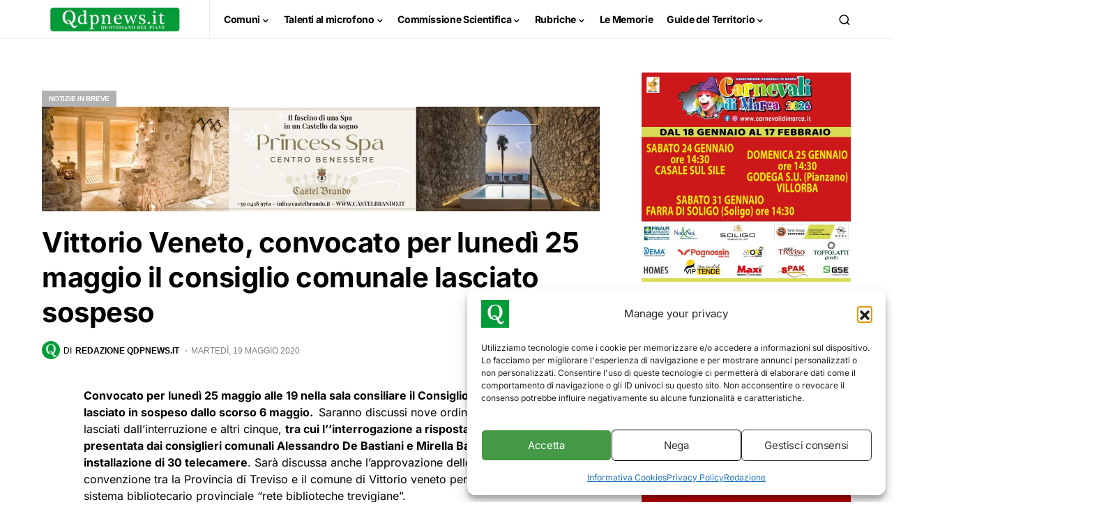

--- FILE ---
content_type: text/html; charset=UTF-8
request_url: https://www.qdpnews.it/wp-admin/admin-ajax.php
body_size: -239
content:
{"content_id":34413,"counted":true,"reason":"","type":"post","subtype":"post","storage":{"name":["pvc_visits[0]"],"value":["1769146386b34413"],"expiry":[1769146386]}}

--- FILE ---
content_type: text/html; charset=utf-8
request_url: https://www.google.com/recaptcha/api2/aframe
body_size: 267
content:
<!DOCTYPE HTML><html><head><meta http-equiv="content-type" content="text/html; charset=UTF-8"></head><body><script nonce="q1BmSKnoVJxQJFHEs2gTTg">/** Anti-fraud and anti-abuse applications only. See google.com/recaptcha */ try{var clients={'sodar':'https://pagead2.googlesyndication.com/pagead/sodar?'};window.addEventListener("message",function(a){try{if(a.source===window.parent){var b=JSON.parse(a.data);var c=clients[b['id']];if(c){var d=document.createElement('img');d.src=c+b['params']+'&rc='+(localStorage.getItem("rc::a")?sessionStorage.getItem("rc::b"):"");window.document.body.appendChild(d);sessionStorage.setItem("rc::e",parseInt(sessionStorage.getItem("rc::e")||0)+1);localStorage.setItem("rc::h",'1769146388894');}}}catch(b){}});window.parent.postMessage("_grecaptcha_ready", "*");}catch(b){}</script></body></html>

--- FILE ---
content_type: application/javascript
request_url: https://www.qdpnews.it/wp-content/litespeed/js/c53515a77a014b3ab7a82a61a12fb4c5.js?ver=fb4c5
body_size: 271
content:
(function($){function powerkitInitJustifiedGallery(){$('.gallery-type-justified:not(.gallery-type-justified-ready)').imagesLoaded(function(instance){$(instance.elements).each(function(index,el){var $el=$(el);var data=$el.data();$el.filter(':not(.gallery-type-justified-ready)').addClass('gallery-type-justified-ready').justifiedGallery({rtl:!!powerkitJG.rtl,margins:data.jgMargins,rowHeight:data.jgRowHeight,maxRowHeight:data.jgMaxRowHeight,lastRow:data.jgLastRow,border:0,border:typeof data.jgBorder!=='undefined'?data.jgBorder:0,selector:'figure',captions:typeof data.jgCaptions!=='undefined'?data.jgCaptions:!0,randomize:typeof data.jgRandomize!=='undefined'?data.jgRandomize:!1,cssAnimation:!0,captionSettings:{animationDuration:100,visibleOpacity:1.0,nonVisibleOpacity:0.0}}).on('jg.complete',function(e){$el.addClass('justified-loaded');$(document.body).trigger('image-load')})})})}
$(document).ready(function(){powerkitInitJustifiedGallery();$(document.body).on('post-load',function(){powerkitInitJustifiedGallery()});if('undefined'!==typeof wp&&'undefined'!==typeof wp.hooks){wp.hooks.addAction('canvas.components.serverSideRender.onChange','canvas/justified-gallery.init',function(props){if('canvas/justified-gallery'===props.block){powerkitInitJustifiedGallery()}})}})})(jQuery)
;